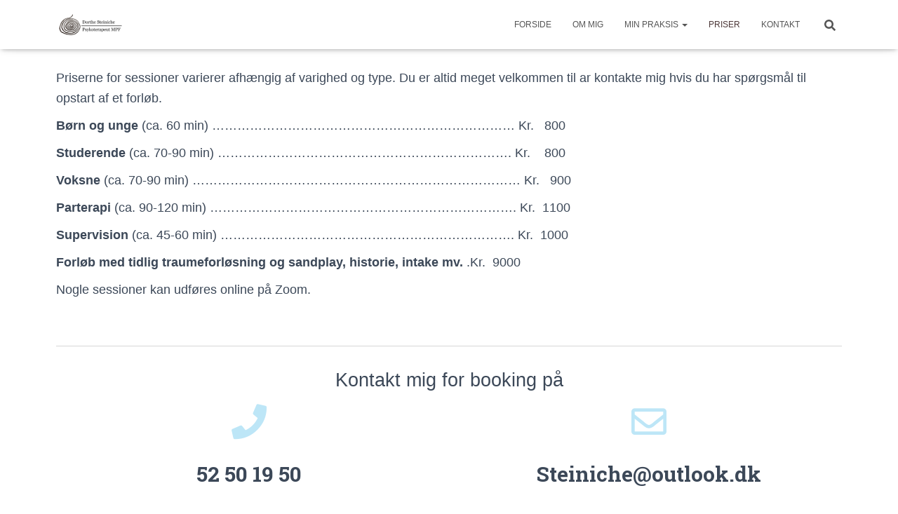

--- FILE ---
content_type: text/css
request_url: http://www.dorthesteiniche.dk/wp-content/uploads/elementor/css/post-878.css?ver=1711502379
body_size: 478
content:
.elementor-kit-878{--e-global-color-primary:#BDE6F7;--e-global-color-secondary:#54595F;--e-global-color-text:#7A7A7A;--e-global-color-accent:#61CE70;--e-global-color-646aa5ca:#4054B2;--e-global-color-2ec73400:#23A455;--e-global-color-62912317:#000;--e-global-color-53be2513:#FFF;--e-global-color-a299d08:#265569;--e-global-typography-primary-font-family:"Roboto";--e-global-typography-primary-font-size:18px;--e-global-typography-primary-font-weight:600;--e-global-typography-primary-font-style:normal;--e-global-typography-secondary-font-family:"Roboto Slab";--e-global-typography-secondary-font-weight:400;--e-global-typography-text-font-family:"Roboto";--e-global-typography-text-font-size:18px;--e-global-typography-text-font-weight:400;--e-global-typography-accent-font-family:"Roboto";--e-global-typography-accent-font-weight:500;--e-global-typography-a26ffa7-font-size:16px;--e-global-typography-e4ee8a0-font-size:16px;}.elementor-kit-878 button,.elementor-kit-878 input[type="button"],.elementor-kit-878 input[type="submit"],.elementor-kit-878 .elementor-button{background-color:#7EA8EA;}.elementor-section.elementor-section-boxed > .elementor-container{max-width:1140px;}.e-con{--container-max-width:1140px;}{}h1.entry-title{display:var(--page-title-display);}@media(max-width:1024px){.elementor-section.elementor-section-boxed > .elementor-container{max-width:1024px;}.e-con{--container-max-width:1024px;}}@media(max-width:767px){.elementor-section.elementor-section-boxed > .elementor-container{max-width:767px;}.e-con{--container-max-width:767px;}}

--- FILE ---
content_type: text/css
request_url: http://www.dorthesteiniche.dk/wp-content/uploads/elementor/css/post-1004.css?ver=1762515792
body_size: 564
content:
.elementor-1004 .elementor-element.elementor-element-93f33c3{margin-top:15px;margin-bottom:15px;}.elementor-1004 .elementor-element.elementor-element-085b5cf > .elementor-widget-container{margin:0px 0px 0px 0px;}.elementor-1004 .elementor-element.elementor-element-b486a87{font-size:18px;}.elementor-1004 .elementor-element.elementor-element-c498975{font-size:18px;}.elementor-1004 .elementor-element.elementor-element-465feb0{--divider-border-style:solid;--divider-color:#D6D6D6;--divider-border-width:1px;}.elementor-1004 .elementor-element.elementor-element-465feb0 .elementor-divider-separator{width:100%;}.elementor-1004 .elementor-element.elementor-element-465feb0 .elementor-divider{padding-block-start:15px;padding-block-end:15px;}.elementor-1004 .elementor-element.elementor-element-c9a2039{text-align:center;}.elementor-1004 .elementor-element.elementor-element-7d837f2{--icon-box-icon-margin:15px;}.elementor-1004 .elementor-element.elementor-element-7d837f2.elementor-view-stacked .elementor-icon{background-color:var( --e-global-color-primary );}.elementor-1004 .elementor-element.elementor-element-7d837f2.elementor-view-framed .elementor-icon, .elementor-1004 .elementor-element.elementor-element-7d837f2.elementor-view-default .elementor-icon{fill:var( --e-global-color-primary );color:var( --e-global-color-primary );border-color:var( --e-global-color-primary );}.elementor-1004 .elementor-element.elementor-element-7d837f2 .elementor-icon-box-title, .elementor-1004 .elementor-element.elementor-element-7d837f2 .elementor-icon-box-title a{font-size:30px;}.elementor-1004 .elementor-element.elementor-element-5cf5b3c{--icon-box-icon-margin:15px;}.elementor-1004 .elementor-element.elementor-element-5cf5b3c.elementor-view-stacked .elementor-icon{background-color:var( --e-global-color-primary );}.elementor-1004 .elementor-element.elementor-element-5cf5b3c.elementor-view-framed .elementor-icon, .elementor-1004 .elementor-element.elementor-element-5cf5b3c.elementor-view-default .elementor-icon{fill:var( --e-global-color-primary );color:var( --e-global-color-primary );border-color:var( --e-global-color-primary );}.elementor-1004 .elementor-element.elementor-element-5cf5b3c .elementor-icon-box-title, .elementor-1004 .elementor-element.elementor-element-5cf5b3c .elementor-icon-box-title a{font-size:30px;}.elementor-1004 .elementor-element.elementor-element-5262f31{--divider-border-style:solid;--divider-color:#D6D6D6;--divider-border-width:1px;}.elementor-1004 .elementor-element.elementor-element-5262f31 .elementor-divider-separator{width:100%;}.elementor-1004 .elementor-element.elementor-element-5262f31 .elementor-divider{padding-block-start:15px;padding-block-end:15px;}.elementor-1004 .elementor-element.elementor-element-8fef8d5 .elementor-toggle-title{font-size:15px;text-shadow:0px 0px 10px rgba(0,0,0,0.3);}.elementor-1004 .elementor-element.elementor-element-8fef8d5 .elementor-tab-content{font-size:16px;}.elementor-1004 .elementor-element.elementor-element-7ed3f76 .elementor-button{font-weight:bold;background-color:var( --e-global-color-a299d08 );}:root{--page-title-display:none;}@media(max-width:767px){.elementor-1004 .elementor-element.elementor-element-c498975{font-size:16px;}}

--- FILE ---
content_type: text/css
request_url: http://www.dorthesteiniche.dk/wp-content/uploads/elementor/css/post-1174.css?ver=1755543262
body_size: 1005
content:
.elementor-1174 .elementor-element.elementor-element-400d7b5{--divider-border-style:solid;--divider-color:var( --e-global-color-a299d08 );--divider-border-width:1px;width:var( --container-widget-width, 100% );max-width:100%;--container-widget-width:100%;--container-widget-flex-grow:0;}.elementor-1174 .elementor-element.elementor-element-400d7b5 .elementor-divider-separator{width:100%;}.elementor-1174 .elementor-element.elementor-element-400d7b5 .elementor-divider{padding-block-start:15px;padding-block-end:15px;}.elementor-1174 .elementor-element.elementor-element-2ce8939{font-size:13px;}.elementor-1174 .elementor-element.elementor-element-2ce8939 > .elementor-widget-container{background-color:#FFFFFF;}.elementor-1174 .elementor-element.elementor-element-1a631ec .elementor-repeater-item-a33c502.elementor-social-icon{background-color:var( --e-global-color-a299d08 );}.elementor-1174 .elementor-element.elementor-element-1a631ec{--grid-template-columns:repeat(0, auto);--icon-size:16px;--grid-column-gap:5px;--grid-row-gap:0px;width:var( --container-widget-width, 90.109% );max-width:90.109%;--container-widget-width:90.109%;--container-widget-flex-grow:0;}.elementor-1174 .elementor-element.elementor-element-1a631ec .elementor-widget-container{text-align:left;}.elementor-1174 .elementor-element.elementor-element-450b481 .hfe-nav-menu__toggle{margin:0 auto;}.elementor-1174 .elementor-element.elementor-element-450b481 .menu-item a.hfe-menu-item{padding-left:39px;padding-right:39px;}.elementor-1174 .elementor-element.elementor-element-450b481 .menu-item a.hfe-sub-menu-item{padding-left:calc( 39px + 20px );padding-right:39px;}.elementor-1174 .elementor-element.elementor-element-450b481 .hfe-nav-menu__layout-vertical .menu-item ul ul a.hfe-sub-menu-item{padding-left:calc( 39px + 40px );padding-right:39px;}.elementor-1174 .elementor-element.elementor-element-450b481 .hfe-nav-menu__layout-vertical .menu-item ul ul ul a.hfe-sub-menu-item{padding-left:calc( 39px + 60px );padding-right:39px;}.elementor-1174 .elementor-element.elementor-element-450b481 .hfe-nav-menu__layout-vertical .menu-item ul ul ul ul a.hfe-sub-menu-item{padding-left:calc( 39px + 80px );padding-right:39px;}.elementor-1174 .elementor-element.elementor-element-450b481 .menu-item a.hfe-menu-item, .elementor-1174 .elementor-element.elementor-element-450b481 .menu-item a.hfe-sub-menu-item{padding-top:9px;padding-bottom:9px;}body:not(.rtl) .elementor-1174 .elementor-element.elementor-element-450b481 .hfe-nav-menu__layout-horizontal .hfe-nav-menu > li.menu-item:not(:last-child){margin-right:38px;}body.rtl .elementor-1174 .elementor-element.elementor-element-450b481 .hfe-nav-menu__layout-horizontal .hfe-nav-menu > li.menu-item:not(:last-child){margin-left:38px;}.elementor-1174 .elementor-element.elementor-element-450b481 nav:not(.hfe-nav-menu__layout-horizontal) .hfe-nav-menu > li.menu-item:not(:last-child){margin-bottom:38px;}.elementor-1174 .elementor-element.elementor-element-450b481 a.hfe-menu-item, .elementor-1174 .elementor-element.elementor-element-450b481 a.hfe-sub-menu-item{font-size:13px;}.elementor-1174 .elementor-element.elementor-element-450b481 .menu-item a.hfe-menu-item, .elementor-1174 .elementor-element.elementor-element-450b481 .sub-menu, .elementor-1174 .elementor-element.elementor-element-450b481 nav.hfe-dropdown, .elementor-1174 .elementor-element.elementor-element-450b481 .hfe-dropdown-expandible{background-color:#FFFFFF;}.elementor-1174 .elementor-element.elementor-element-450b481 .sub-menu,
								.elementor-1174 .elementor-element.elementor-element-450b481 nav.hfe-dropdown,
								.elementor-1174 .elementor-element.elementor-element-450b481 nav.hfe-dropdown-expandible,
								.elementor-1174 .elementor-element.elementor-element-450b481 nav.hfe-dropdown .menu-item a.hfe-menu-item,
								.elementor-1174 .elementor-element.elementor-element-450b481 nav.hfe-dropdown .menu-item a.hfe-sub-menu-item{background-color:#fff;}.elementor-1174 .elementor-element.elementor-element-450b481 ul.sub-menu{width:220px;}.elementor-1174 .elementor-element.elementor-element-450b481 .sub-menu a.hfe-sub-menu-item,
						 .elementor-1174 .elementor-element.elementor-element-450b481 nav.hfe-dropdown li a.hfe-menu-item,
						 .elementor-1174 .elementor-element.elementor-element-450b481 nav.hfe-dropdown li a.hfe-sub-menu-item,
						 .elementor-1174 .elementor-element.elementor-element-450b481 nav.hfe-dropdown-expandible li a.hfe-menu-item,
						 .elementor-1174 .elementor-element.elementor-element-450b481 nav.hfe-dropdown-expandible li a.hfe-sub-menu-item{padding-top:15px;padding-bottom:15px;}.elementor-1174 .elementor-element.elementor-element-450b481 .sub-menu li.menu-item:not(:last-child),
						.elementor-1174 .elementor-element.elementor-element-450b481 nav.hfe-dropdown li.menu-item:not(:last-child),
						.elementor-1174 .elementor-element.elementor-element-450b481 nav.hfe-dropdown-expandible li.menu-item:not(:last-child){border-bottom-style:solid;border-bottom-color:#c4c4c4;border-bottom-width:1px;}.elementor-1174 .elementor-element.elementor-element-450b481 > .elementor-widget-container{margin:0px 0px 0px -36px;}.elementor-1174 .elementor-element.elementor-element-450b481{width:var( --container-widget-width, 92.453% );max-width:92.453%;--container-widget-width:92.453%;--container-widget-flex-grow:0;}.elementor-1174 .elementor-element.elementor-element-4c719e1{text-align:left;width:var( --container-widget-width, 110.345% );max-width:110.345%;--container-widget-width:110.345%;--container-widget-flex-grow:0;}.elementor-1174 .elementor-element.elementor-element-4c719e1 > .elementor-widget-container{margin:0px 0px 0px 0px;padding:0px 91px 0px 0px;}.elementor-1174 .elementor-element.elementor-element-838f88d{text-align:right;width:var( --container-widget-width, 124.242% );max-width:124.242%;--container-widget-width:124.242%;--container-widget-flex-grow:0;}.elementor-1174 .elementor-element.elementor-element-838f88d > .elementor-widget-container{margin:34px 0px 0px 1px;padding:0px 0px 0px 0px;}@media(min-width:768px){.elementor-1174 .elementor-element.elementor-element-17cf20a{width:20.57%;}.elementor-1174 .elementor-element.elementor-element-2ef4461{width:41.578%;}.elementor-1174 .elementor-element.elementor-element-c758507{width:12.765%;}}@media(max-width:1024px){body:not(.rtl) .elementor-1174 .elementor-element.elementor-element-450b481.hfe-nav-menu__breakpoint-tablet .hfe-nav-menu__layout-horizontal .hfe-nav-menu > li.menu-item:not(:last-child){margin-right:0px;}body .elementor-1174 .elementor-element.elementor-element-450b481 nav.hfe-nav-menu__layout-vertical .hfe-nav-menu > li.menu-item:not(:last-child){margin-bottom:0px;}}@media(max-width:767px){body:not(.rtl) .elementor-1174 .elementor-element.elementor-element-450b481.hfe-nav-menu__breakpoint-mobile .hfe-nav-menu__layout-horizontal .hfe-nav-menu > li.menu-item:not(:last-child){margin-right:0px;}body .elementor-1174 .elementor-element.elementor-element-450b481 nav.hfe-nav-menu__layout-vertical .hfe-nav-menu > li.menu-item:not(:last-child){margin-bottom:0px;}}

--- FILE ---
content_type: application/x-javascript; charset=utf-8
request_url: https://consent.cookiebot.com/5b931a3a-0f7f-4e88-900e-33d2db6974a1/cc.js?renew=false&referer=www.dorthesteiniche.dk&dnt=false&init=false&culture=DA
body_size: 218
content:
if(console){var cookiedomainwarning='Error: The domain WWW.DORTHESTEINICHE.DK is not authorized to show the cookie banner for domain group ID 5b931a3a-0f7f-4e88-900e-33d2db6974a1. Please add it to the domain group in the Cookiebot Manager to authorize the domain.';if(typeof console.warn === 'function'){console.warn(cookiedomainwarning)}else{console.log(cookiedomainwarning)}};

--- FILE ---
content_type: application/x-javascript
request_url: https://consentcdn.cookiebot.com/consentconfig/5b931a3a-0f7f-4e88-900e-33d2db6974a1/dorthesteiniche.dk/configuration.js
body_size: 245
content:
CookieConsent.configuration.tags.push({id:64289167,type:"script",tagID:"",innerHash:"",outerHash:"",tagHash:"8356535038351",url:"https://www.googletagmanager.com/gtag/js?id=GT-W62JHVL",resolvedUrl:"https://www.googletagmanager.com/gtag/js?id=GT-W62JHVL",cat:[4]});CookieConsent.configuration.tags.push({id:64289168,type:"script",tagID:"",innerHash:"",outerHash:"",tagHash:"5640406963929",url:"",resolvedUrl:"",cat:[1]});